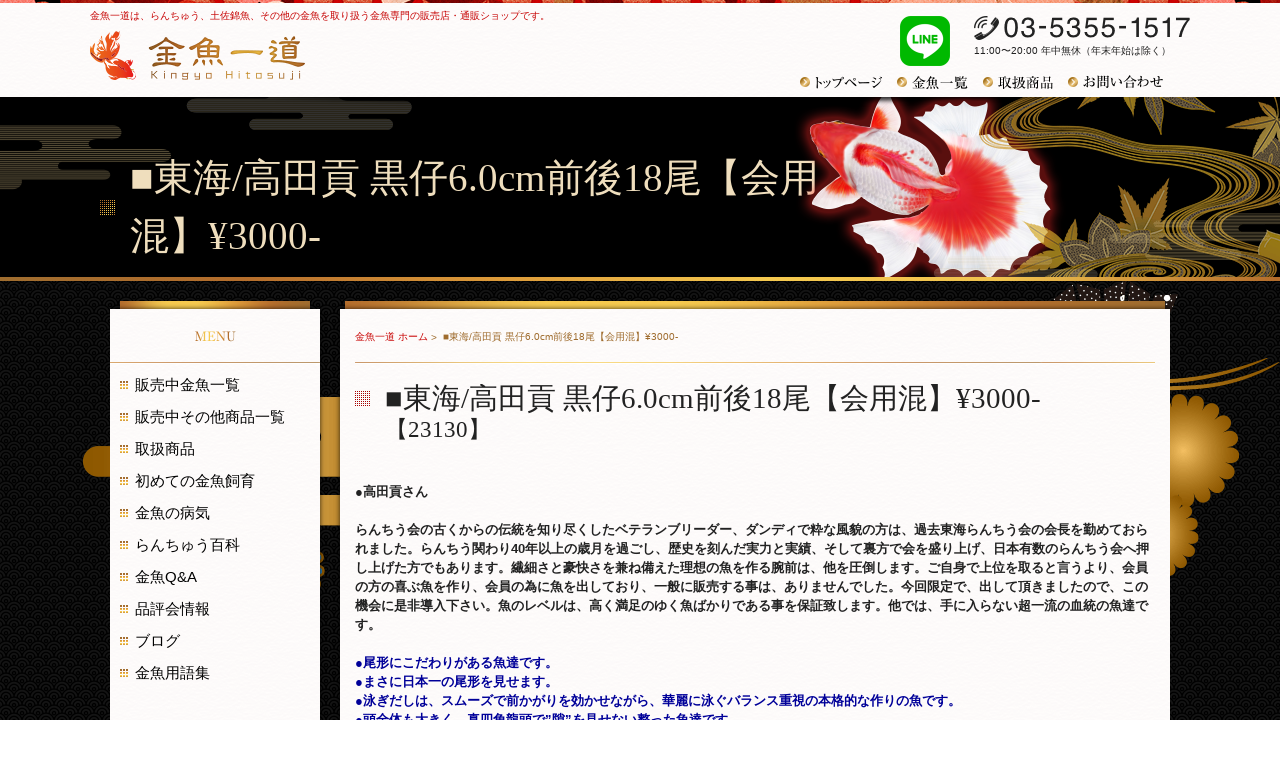

--- FILE ---
content_type: text/html
request_url: http://www.kinhito.net/new/detail.html?id=7394
body_size: 59106
content:
<!DOCTYPE HTML>
<!--[if IE 6]><html class="no-js lt-ie9 lt-ie8 lt-ie7 eq-ie6" lang="ja"> <![endif]-->
<!--[if IE 7]><html class="no-js lt-ie9 lt-ie8 eq-ie7" lang="ja"> <![endif]-->
<!--[if IE 8]><html class="no-js lt-ie9 eq-ie8" lang="ja"> <![endif]-->
<!--[if gt IE 8]><!-->

<html class="no-js" lang="ja">
<!--<![endif]--><head>
    <meta charset="UTF-8">
    <meta name="viewport" content="width=device-width,user-scalable=no,maximum-scale=1">
    <meta name="format-detection" content="telephone=no">
    <meta name="keywords" content="金魚,きんぎょ,らんちゅう,らんちう,土佐錦,販売,通販,飼育,金魚一筋,金魚一道">
    

<meta name="description" content="■東海らんちゅう高田貢 青仔4.0cm前後池全部【会用混】">

    <title>■東海らんちゅう高田貢 青仔4.0cm前後池全部【会用混】</title>
    <link rel="stylesheet" href="../common/css/reset.css" type="text/css">
    <link rel="stylesheet" media="screen and (min-width: 641px)" href="../common/css/pc.css?20150311" type="text/css"><!-- <link rel="stylesheet" media="screen and (max-width: 768px) and (min-width: 641px)" href="../common/css/tablet.css"> -->
    <link rel="stylesheet" media="screen and (max-width: 640px) and (min-width: 0px)" href="../common/css/phone.css?20150311" type="text/css"><!--[if lt IE 9]><link rel="stylesheet" href="../common/css/pc.css" type="text/css"><![endif]-->
    <link rel="stylesheet" href="../common/css/jquery.bxslider.css" type="text/css">
    <link rel="stylesheet" href="../common/css/font-awesome.min.css" type="text/css">
		<!-- Google Tag Manager -->
<script>(function(w,d,s,l,i){w[l]=w[l]||[];w[l].push({'gtm.start':
new Date().getTime(),event:'gtm.js'});var f=d.getElementsByTagName(s)[0],
j=d.createElement(s),dl=l!='dataLayer'?'&l='+l:'';j.async=true;j.src=
'https://www.googletagmanager.com/gtm.js?id='+i+dl;f.parentNode.insertBefore(j,f);
})(window,document,'script','dataLayer','GTM-K77HL7H');</script>
<!-- End Google Tag Manager -->

<!-- Google tag (gtag.js) -->
<script async src="https://www.googletagmanager.com/gtag/js?id=UA-194234560-1"></script>
<script>
  window.dataLayer = window.dataLayer || [];
  function gtag(){dataLayer.push(arguments);}
  gtag('js', new Date());

 

  gtag('config', 'UA-194234560-1');
</script>
</head>

<body>

<!-- Google Tag Manager (noscript) -->
<noscript><iframe src="https://www.googletagmanager.com/ns.html?id=GTM-K77HL7H"
height="0" width="0" style="display:none;visibility:hidden"></iframe></noscript>
<!-- End Google Tag Manager (noscript) -->
    <!-- .wrap -->

    <div class="wrap subpage" id="list">
        <header id="top">
            <!-- .inner -->

            <div class="inner">
                <p id="logotext" class="pc">金魚一道は、らんちゅう、土佐錦魚、その他の金魚を取り扱う金魚専門の販売店・通販ショップです。</p>

                <div id="logo"><a href="../"><img src="../common/img/common/logo_sp.png" alt="金魚一道～きんぎょひとすじ～" class="switch"></a></div>
				<div class="line_icon">
				<a href="https://line.me/ti/p/9WRow9r7vZ"><img src="/common/img/common/line.png" alt="LINE"></a>
                </div>
                <address>
                    <a href="tel:0353551517">03-5355-1517</a> <small class="pc">11:00〜20:00 年中無休（年末年始は除く）</small>
                </address>

                <div class="sp" id="spmenu"><a href="#" class="on">&nbsp;</a>
                </div>
            </div><!-- /.inner -->


                <nav id="spnav">
                    <ul>
                        <li><a href="../">トップページ</a></li>

                        <li><a href="../list/">金魚一覧</a></li>

                        <li><a href="../lineup/">おすすめ商品</a></li>

                        <li><a href="../mailform/">お問い合わせ</a></li>
                    </ul><a href="#" id="close" class="sp">×<span>CLOSE</span></a>
                </nav><!-- spnav -->


        </header>

        <section id="pageTitle">
            <div class="inner">
                <h1><span>■東海/高田貢 黒仔6.0cm前後18尾【会用混】¥3000-</span></h1>
                <div class="mainImg"><img src="../common/img/list/title.png" alt="土佐錦魚イメージ" style="top: -70px;"></div>
                <ul>
                	<li><img src="../common/img/subpages/title_bg01.png" alt=""></li>
                	<li><img src="../common/img/subpages/title_bg02.png" alt=""></li>
                	</ul>


            </div>
        </section><!-- pageTitle -->

        <article>
            <div id="articleInner" class="clearfix">

            <div id="mainContentsWrap">

            <section id="mainContents">

                <div class="Breadcrumb animation_left" id="breadcrumb" itemscope
                            itemtype="http://schema.org/BreadcrumbList">
                            <span itemprop="itemListElement" itemscope itemtype="http://schema.org/ListItem">
                                <a itemprop="item" href="/">
                                    <span itemprop="name">金魚一道 ホーム</span>
                                </a>
                                <meta itemprop="position" content="1" />
                            </span>
                    	
						<span itemprop="itemListElement" itemscope itemtype="http://schema.org/ListItem">
		<span itemprop="name">
						■東海/高田貢 黒仔6.0cm前後18尾【会用混】¥3000-

</span>
        <meta itemprop="position" content="2" />
 	</span>
                    
                </div><!-- breadcrumb -->


                <!-- .content -->
                <div class="content" id="cont01">

      
<h2><span>■東海/高田貢 黒仔6.0cm前後18尾【会用混】¥3000-</span><span class="number">【23130】</span></h2>

<div class="inner">

              <!-- テキストのみ -->
        <div class="sec_text01">
          <p><div><strong>●高田貢さん<br /></strong></div><div><br /></div><strong>らんちう会の古くからの伝統を知り尽くしたベテランブリーダー、ダンディで粋な風貌の方は、過去東海らんちう会の会長を勤めておられました。らんちう関わり40年以上の歳月を過ごし、歴史を刻んだ実力と実績、そして裏方で会を盛り上げ、日本有数のらんちう会へ押し上げた方でもあります。繊細さと豪快さを兼ね備えた理想の魚を作る腕前は、他を圧倒します。ご自身で上位を取ると言うより、会員の方の喜ぶ魚を作り、会員の為に魚を出しており、一般に販売する事は、ありませんでした。今回限定で、出して頂きましたので、この機会に是非導入下さい。</strong><strong>魚のレベルは、高く満足のゆく魚ばかりである事を保証致します。他では、手に入らない超一流の血統の魚達です。</strong><div><strong><br /><span style="color:#000099;">●尾形にこだわりがある魚達です。</span><br /><span style="color:#000099;">●まさに日本一の尾形を見せます。</span><br /><span style="color:#000099;">●泳ぎだしは、スムーズで前かがりを効かせながら、華麗に泳ぐバランス重視の本格的な作りの魚です。</span><br /><span style="color:#000099;">●頭全体も大きく、真四角龍頭で”隙”を見せない整った魚達です。</span><br /><span style="color:#000099;">●"キリッ"とした体型をもちウロコ並び良く理想的な「前かがり」のきいた尾型で振込みの良い泳ぎを魅せます。</span><br /><span style="color:#000099;">この魚達は、他では手に入れられない魚です。</span><br /><span style="color:#000099;">是非この機会にどうぞ！</span></strong><strong><br /></strong><strong><br /></strong><strong><span style="font-family:'ヒラギノ角ゴ pro w6','hiragino kaku gothic pro',meiryo,'ms pgothic',sans-serif;color:rgb(34,34,34);font-size:13px;font-variant-ligatures:normal;font-variant-east-asian:normal;font-variant-position:normal;line-height:19.5px;widows:1;float:none;display:inline !important;">金魚一道だから購入できる貴重な魚達です。</span></strong><strong><br /></strong><br />★多少のサイズ誤差ご了承下さい。また雌雄は確定ではございません。<br />数は多少前後する場合がございますので、その点はご了承下さいませ。<br />当店独自のトリートメントにより、魚の状態は、ベストでお客様へお届けします。ご安心下さい。<br />■金魚一道は、写真と動画の両方で魚を確認出来きるので、安心です。<br /></div></p>
        </div>
        <!-- テキストのみここまで -->
      
            <!-- 画像3テキスト1縦 -->
      <div class="sec_image03_text01_list">

                <p class="cmsImg01"><img src="../cms/common/images/hidden_image1b7b49c8dbeIMG_6762.jpeg" alt="" width="800px"></p>
        
        
        
                <p class="cmsCap01"><strong>■23130　東海らんちゅう高田貢 黒仔6.0cm前後18尾</strong><strong><span style="color:#ff0000;">【会用混】</span></strong><div><div>フンタン魚で体躯で尾型ガッチリ、迫力が違います。バランスも体型も整っている魚です。二歳会用もちろん種でも大活躍出来る魚です。</div><div><strong>￥3000-</strong></div><br /></div></p>
        
      </div>
      <!-- 画像3テキスト1縦ここまで -->
      
            <!-- Youtube -->
      <div class="video-container">
        <iframe width="420" height="315" src="https://www.youtube.com/embed/HFOLavakh9E" frameborder="0" allowfullscreen></iframe>
      </div>
      <!-- Youtubeここまで -->
     
              <!-- テキストのみ -->
        <div class="sec_text01">
          <p><div style="border:0px;font-size:13px;vertical-align:baseline;color:rgb(34,34,34);font-family:'ヒラギノ角ゴ Pro W6','Hiragino Kaku Gothic Pro',Meiryo,'MS PGothic',sans-serif;line-height:19.5px;"><div style="border:0px;vertical-align:baseline;line-height:19.5px;"><p class="p1" style="font-family:メイリオ,Meiryo,verdana,"ヒラギノ角ゴ Pro W3","Hiragino Kaku Gothic Pro",Osaka,"ＭＳ Ｐゴシック","MS PGothic",sans-serif;color:rgb(0,0,0);font-stretch:normal;font-size:19px;line-height:normal;caret-color:rgb(0,0,0);-webkit-text-size-adjust:auto;"><strong><span class="s1">【別途料金】</span></strong><span class="s2" style="font-family:uictfonttextstylebody;">★</span><strong><span class="s1">全て安心安全のヤマト運輸利用で発送致します。</span></strong></p><p class="p1" style="font-family:メイリオ,Meiryo,verdana,"ヒラギノ角ゴ Pro W3","Hiragino Kaku Gothic Pro",Osaka,"ＭＳ Ｐゴシック","MS PGothic",sans-serif;color:rgb(0,0,0);font-stretch:normal;font-size:19px;line-height:normal;caret-color:rgb(0,0,0);-webkit-text-size-adjust:auto;"><strong><span class="s1">ヤマト運輸使用</span></strong></p><p class="p2" style="font-family:メイリオ,Meiryo,verdana,"ヒラギノ角ゴ Pro W3","Hiragino Kaku Gothic Pro",Osaka,"ＭＳ Ｐゴシック","MS PGothic",sans-serif;color:rgb(0,0,0);font-stretch:normal;font-size:19px;line-height:normal;"><span class="s2" style="font-family:uictfonttextstylebody;">■</span><strong>送料</strong><span class="s2" style="font-family:uictfonttextstylebody;">;</span><strong>元払い　重さの関係で全て</strong><span class="s2" style="font-family:uictfonttextstylebody;">120</span><strong>サイズになります。</strong></p><p class="p2" style="font-family:メイリオ,Meiryo,verdana,"ヒラギノ角ゴ Pro W3","Hiragino Kaku Gothic Pro",Osaka,"ＭＳ Ｐゴシック","MS PGothic",sans-serif;color:rgb(0,0,0);font-stretch:normal;font-size:19px;line-height:normal;"><strong>【北海道】</strong><span class="s2" style="font-family:uictfonttextstylebody;">&nbsp;2370</span><strong>円</strong><span class="s2" style="font-family:uictfonttextstylebody;">&nbsp;</span><strong>北海道</strong></p><p class="p2" style="font-family:メイリオ,Meiryo,verdana,"ヒラギノ角ゴ Pro W3","Hiragino Kaku Gothic Pro",Osaka,"ＭＳ Ｐゴシック","MS PGothic",sans-serif;color:rgb(0,0,0);font-stretch:normal;font-size:19px;line-height:normal;"><strong>【北東北】</strong><span class="s2" style="font-family:uictfonttextstylebody;">&nbsp;1970</span><strong>円</strong><span class="s2" style="font-family:uictfonttextstylebody;">&nbsp;</span><strong>青森、岩手、秋田</strong></p><p class="p2" style="font-family:メイリオ,Meiryo,verdana,"ヒラギノ角ゴ Pro W3","Hiragino Kaku Gothic Pro",Osaka,"ＭＳ Ｐゴシック","MS PGothic",sans-serif;color:rgb(0,0,0);font-stretch:normal;font-size:19px;line-height:normal;"><strong>【南東北】</strong><span class="s2" style="font-family:uictfonttextstylebody;">&nbsp;1850</span><strong>円</strong><span class="s2" style="font-family:uictfonttextstylebody;">&nbsp;</span><strong>山形、宮城、福島</strong></p><p class="p1" style="font-family:メイリオ,Meiryo,verdana,"ヒラギノ角ゴ Pro W3","Hiragino Kaku Gothic Pro",Osaka,"ＭＳ Ｐゴシック","MS PGothic",sans-serif;color:rgb(0,0,0);font-stretch:normal;font-size:19px;line-height:normal;caret-color:rgb(0,0,0);-webkit-text-size-adjust:auto;"><strong><span class="s1">【関東】</span></strong><span class="s2" style="font-family:uictfonttextstylebody;">1850</span><strong><span class="s1">円</span></strong><span class="s2" style="font-family:uictfonttextstylebody;">&nbsp;</span><strong><span class="s1">茨城、栃木、群馬、埼玉、千葉、東京、神奈川、山梨</span></strong></p><p class="p2" style="font-family:メイリオ,Meiryo,verdana,"ヒラギノ角ゴ Pro W3","Hiragino Kaku Gothic Pro",Osaka,"ＭＳ Ｐゴシック","MS PGothic",sans-serif;color:rgb(0,0,0);font-stretch:normal;font-size:19px;line-height:normal;"><strong>【信越】</strong><span class="s2" style="font-family:uictfonttextstylebody;">1850</span><strong>円</strong><span class="s2" style="font-family:uictfonttextstylebody;">&nbsp;</span><strong>新潟、長野</strong></p><p class="p2" style="font-family:メイリオ,Meiryo,verdana,"ヒラギノ角ゴ Pro W3","Hiragino Kaku Gothic Pro",Osaka,"ＭＳ Ｐゴシック","MS PGothic",sans-serif;color:rgb(0,0,0);font-stretch:normal;font-size:19px;line-height:normal;"><strong>【北陸】</strong><span class="s2" style="font-family:uictfonttextstylebody;">1850</span><strong>円</strong><span class="s2" style="font-family:uictfonttextstylebody;">&nbsp;</span><strong>富山、石川、福井</strong></p><p class="p1" style="font-family:メイリオ,Meiryo,verdana,"ヒラギノ角ゴ Pro W3","Hiragino Kaku Gothic Pro",Osaka,"ＭＳ Ｐゴシック","MS PGothic",sans-serif;color:rgb(0,0,0);font-stretch:normal;font-size:19px;line-height:normal;caret-color:rgb(0,0,0);-webkit-text-size-adjust:auto;"><strong><span class="s1">【中部】</span></strong><span class="s2" style="font-family:uictfonttextstylebody;">1850</span><strong><span class="s1">円</span></strong><span class="s2" style="font-family:uictfonttextstylebody;">&nbsp;</span><strong><span class="s1">静岡、愛知、岐阜、三重</span></strong></p><p class="p1" style="font-family:メイリオ,Meiryo,verdana,"ヒラギノ角ゴ Pro W3","Hiragino Kaku Gothic Pro",Osaka,"ＭＳ Ｐゴシック","MS PGothic",sans-serif;color:rgb(0,0,0);font-stretch:normal;font-size:19px;line-height:normal;caret-color:rgb(0,0,0);-webkit-text-size-adjust:auto;"><strong><span class="s1">【関西】</span></strong><span class="s2" style="font-family:uictfonttextstylebody;">1970</span><strong><span class="s1">円</span></strong><span class="s2" style="font-family:uictfonttextstylebody;">&nbsp;</span><strong><span class="s1">滋賀、京都、大阪、兵庫、奈良、和歌山</span></strong></p><p class="p1" style="font-family:メイリオ,Meiryo,verdana,"ヒラギノ角ゴ Pro W3","Hiragino Kaku Gothic Pro",Osaka,"ＭＳ Ｐゴシック","MS PGothic",sans-serif;color:rgb(0,0,0);font-stretch:normal;font-size:19px;line-height:normal;caret-color:rgb(0,0,0);-webkit-text-size-adjust:auto;"><strong><span class="s1">【中国】</span></strong><span class="s2" style="font-family:uictfonttextstylebody;">2110</span><strong><span class="s1">円</span></strong><span class="s2" style="font-family:uictfonttextstylebody;">&nbsp;</span><strong><span class="s1">鳥取、岡山、島根、広島、山口</span></strong></p><p class="p1" style="font-family:メイリオ,Meiryo,verdana,"ヒラギノ角ゴ Pro W3","Hiragino Kaku Gothic Pro",Osaka,"ＭＳ Ｐゴシック","MS PGothic",sans-serif;color:rgb(0,0,0);font-stretch:normal;font-size:19px;line-height:normal;caret-color:rgb(0,0,0);-webkit-text-size-adjust:auto;"><strong><span class="s1">【四国】</span></strong><span class="s2" style="font-family:uictfonttextstylebody;">2110</span><strong><span class="s1">円</span></strong><span class="s2" style="font-family:uictfonttextstylebody;">&nbsp;</span><strong><span class="s1">香川、徳島、愛媛、高知</span></strong></p><p class="p1" style="font-family:メイリオ,Meiryo,verdana,"ヒラギノ角ゴ Pro W3","Hiragino Kaku Gothic Pro",Osaka,"ＭＳ Ｐゴシック","MS PGothic",sans-serif;color:rgb(0,0,0);font-stretch:normal;font-size:19px;line-height:normal;caret-color:rgb(0,0,0);-webkit-text-size-adjust:auto;"><strong><span class="s1">【九州】</span></strong><span class="s2" style="font-family:uictfonttextstylebody;">2370</span><strong><span class="s1">円</span></strong><span class="s2" style="font-family:uictfonttextstylebody;">&nbsp;</span><strong><span class="s1">福岡、佐賀、長崎、熊本、大分、宮崎、鹿児島</span></strong></p><p class="p2" style="font-family:メイリオ,Meiryo,verdana,"ヒラギノ角ゴ Pro W3","Hiragino Kaku Gothic Pro",Osaka,"ＭＳ Ｐゴシック","MS PGothic",sans-serif;color:rgb(0,0,0);font-stretch:normal;font-size:19px;line-height:normal;"><strong>【沖縄】</strong><span class="s2" style="font-family:uictfonttextstylebody;">3360</span><strong>円</strong><span class="s2" style="font-family:uictfonttextstylebody;">&nbsp;</span><strong>沖縄</strong></p><p class="p3" style="font-family:メイリオ,Meiryo,verdana,"ヒラギノ角ゴ Pro W3","Hiragino Kaku Gothic Pro",Osaka,"ＭＳ Ｐゴシック","MS PGothic",sans-serif;color:rgb(0,0,0);font-stretch:normal;font-size:19px;line-height:normal;min-height:24px;caret-color:rgb(0,0,0);-webkit-text-size-adjust:auto;"><br /></p><p class="p2" style="font-family:メイリオ,Meiryo,verdana,"ヒラギノ角ゴ Pro W3","Hiragino Kaku Gothic Pro",Osaka,"ＭＳ Ｐゴシック","MS PGothic",sans-serif;color:rgb(0,0,0);font-stretch:normal;font-size:19px;line-height:normal;"><strong>梱包料￥</strong><span class="s2" style="font-family:uictfonttextstylebody;">1,500</span><strong>（税込）</strong></p><p class="p3" style="font-family:メイリオ,Meiryo,verdana,"ヒラギノ角ゴ Pro W3","Hiragino Kaku Gothic Pro",Osaka,"ＭＳ Ｐゴシック","MS PGothic",sans-serif;color:rgb(0,0,0);font-stretch:normal;font-size:19px;line-height:normal;min-height:24px;caret-color:rgb(0,0,0);-webkit-text-size-adjust:auto;"><br /></p><p class="p1" style="font-family:メイリオ,Meiryo,verdana,"ヒラギノ角ゴ Pro W3","Hiragino Kaku Gothic Pro",Osaka,"ＭＳ Ｐゴシック","MS PGothic",sans-serif;color:rgb(0,0,0);font-stretch:normal;font-size:19px;line-height:normal;caret-color:rgb(0,0,0);-webkit-text-size-adjust:auto;"><span class="s2" style="font-family:uictfonttextstylebody;">■</span><strong><span class="s1">代引手数料【ヤマト運輸】</span></strong></p><p class="p4" style="font-family:メイリオ,Meiryo,verdana,"ヒラギノ角ゴ Pro W3","Hiragino Kaku Gothic Pro",Osaka,"ＭＳ Ｐゴシック","MS PGothic",sans-serif;color:rgb(0,0,0);font-stretch:normal;font-size:19px;line-height:normal;caret-color:rgb(0,0,0);-webkit-text-size-adjust:auto;"><span class="s2" style="font-family:uictfonttextstylebody;">1</span><strong><span class="s1">万円未満</span></strong><span class="s2" style="font-family:uictfonttextstylebody;">330</span><strong><span class="s1">円</span></strong><span class="s2" style="font-family:uictfonttextstylebody;">;3</span><strong><span class="s1">万円未満</span></strong><span class="s2" style="font-family:uictfonttextstylebody;">440</span><strong><span class="s1">円</span></strong><span class="s2" style="font-family:uictfonttextstylebody;">;10</span><strong><span class="s1">万円未満</span></strong><span class="s2" style="font-family:uictfonttextstylebody;">660</span><strong><span class="s1">円</span></strong><span class="s2" style="font-family:uictfonttextstylebody;">;30</span><strong><span class="s1">万円未満</span></strong><span class="s2" style="font-family:uictfonttextstylebody;">1100</span><strong><span class="s1">円</span></strong></p><p class="p3" style="font-family:メイリオ,Meiryo,verdana,"ヒラギノ角ゴ Pro W3","Hiragino Kaku Gothic Pro",Osaka,"ＭＳ Ｐゴシック","MS PGothic",sans-serif;color:rgb(0,0,0);font-stretch:normal;font-size:19px;line-height:normal;min-height:24px;caret-color:rgb(0,0,0);-webkit-text-size-adjust:auto;"><br /></p><p class="p1" style="font-family:メイリオ,Meiryo,verdana,"ヒラギノ角ゴ Pro W3","Hiragino Kaku Gothic Pro",Osaka,"ＭＳ Ｐゴシック","MS PGothic",sans-serif;color:rgb(0,0,0);font-stretch:normal;font-size:19px;line-height:normal;caret-color:rgb(0,0,0);-webkit-text-size-adjust:auto;"><span class="s2" style="font-family:uictfonttextstylebody;">■</span><strong><span class="s1">九州、北海道地区も普通便にて発送になります。翌々日午前着です。</span></strong></p><p class="p1" style="font-family:メイリオ,Meiryo,verdana,"ヒラギノ角ゴ Pro W3","Hiragino Kaku Gothic Pro",Osaka,"ＭＳ Ｐゴシック","MS PGothic",sans-serif;color:rgb(0,0,0);font-stretch:normal;font-size:19px;line-height:normal;caret-color:rgb(0,0,0);-webkit-text-size-adjust:auto;"><strong><span class="s1">早めの受け取りでお願いします。</span></strong></p><p class="p3" style="font-family:メイリオ,Meiryo,verdana,"ヒラギノ角ゴ Pro W3","Hiragino Kaku Gothic Pro",Osaka,"ＭＳ Ｐゴシック","MS PGothic",sans-serif;color:rgb(0,0,0);font-stretch:normal;font-size:19px;line-height:normal;min-height:24px;caret-color:rgb(0,0,0);-webkit-text-size-adjust:auto;"><br /></p><p class="p2" style="font-family:メイリオ,Meiryo,verdana,"ヒラギノ角ゴ Pro W3","Hiragino Kaku Gothic Pro",Osaka,"ＭＳ Ｐゴシック","MS PGothic",sans-serif;color:rgb(0,0,0);font-stretch:normal;font-size:19px;line-height:normal;"><strong><span class="s3" style="font-family:uictfonttextstyleemphasizedbody;">■</span></strong><strong>死着保険</strong><strong><span class="s3" style="font-family:uictfonttextstyleemphasizedbody;">(</span></strong><strong>任意</strong><strong><span class="s3" style="font-family:uictfonttextstyleemphasizedbody;">)</span></strong></p><p class="p1" style="font-family:メイリオ,Meiryo,verdana,"ヒラギノ角ゴ Pro W3","Hiragino Kaku Gothic Pro",Osaka,"ＭＳ Ｐゴシック","MS PGothic",sans-serif;color:rgb(0,0,0);font-stretch:normal;font-size:19px;line-height:normal;caret-color:rgb(0,0,0);-webkit-text-size-adjust:auto;"><strong><span class="s1">金魚一道　独自の保険です。任意保険ですので、お客様の選択の自由があります。</span></strong></p><p class="p1" style="font-family:メイリオ,Meiryo,verdana,"ヒラギノ角ゴ Pro W3","Hiragino Kaku Gothic Pro",Osaka,"ＭＳ Ｐゴシック","MS PGothic",sans-serif;color:rgb(0,0,0);font-stretch:normal;font-size:19px;line-height:normal;caret-color:rgb(0,0,0);-webkit-text-size-adjust:auto;"><strong><span class="s1">保険加入で、お客様の心配はかなり軽減しますし、運送時の死亡のリスクがゼロになります。</span></strong></p><p class="p1" style="font-family:メイリオ,Meiryo,verdana,"ヒラギノ角ゴ Pro W3","Hiragino Kaku Gothic Pro",Osaka,"ＭＳ Ｐゴシック","MS PGothic",sans-serif;color:rgb(0,0,0);font-stretch:normal;font-size:19px;line-height:normal;caret-color:rgb(0,0,0);-webkit-text-size-adjust:auto;"><strong><span class="s1">お客様の心配が減りました。保険加入の方へ　発砲箱にて厳重に発送、発送時動画で　発送の模様をお知らせします。</span></strong></p><p class="p3" style="font-family:メイリオ,Meiryo,verdana,"ヒラギノ角ゴ Pro W3","Hiragino Kaku Gothic Pro",Osaka,"ＭＳ Ｐゴシック","MS PGothic",sans-serif;color:rgb(0,0,0);font-stretch:normal;font-size:19px;line-height:normal;min-height:24px;caret-color:rgb(0,0,0);-webkit-text-size-adjust:auto;"><br /></p><p class="p1" style="font-family:メイリオ,Meiryo,verdana,"ヒラギノ角ゴ Pro W3","Hiragino Kaku Gothic Pro",Osaka,"ＭＳ Ｐゴシック","MS PGothic",sans-serif;color:rgb(0,0,0);font-stretch:normal;font-size:19px;line-height:normal;caret-color:rgb(0,0,0);-webkit-text-size-adjust:auto;"><strong><span class="s1">運送中のトラブル、衝撃や温度上昇などで金魚が死亡した場合に到着時保障します。</span></strong></p><p class="p3" style="font-family:メイリオ,Meiryo,verdana,"ヒラギノ角ゴ Pro W3","Hiragino Kaku Gothic Pro",Osaka,"ＭＳ Ｐゴシック","MS PGothic",sans-serif;color:rgb(0,0,0);font-stretch:normal;font-size:19px;line-height:normal;min-height:24px;caret-color:rgb(0,0,0);-webkit-text-size-adjust:auto;"><br /></p><p class="p1" style="font-family:メイリオ,Meiryo,verdana,"ヒラギノ角ゴ Pro W3","Hiragino Kaku Gothic Pro",Osaka,"ＭＳ Ｐゴシック","MS PGothic",sans-serif;color:rgb(0,0,0);font-stretch:normal;font-size:19px;line-height:normal;caret-color:rgb(0,0,0);-webkit-text-size-adjust:auto;"><strong><span class="s1">死着の場合に、全て保障、送料を含めた全ての代金を保障します。</span></strong></p><p class="p1" style="font-family:メイリオ,Meiryo,verdana,"ヒラギノ角ゴ Pro W3","Hiragino Kaku Gothic Pro",Osaka,"ＭＳ Ｐゴシック","MS PGothic",sans-serif;color:rgb(0,0,0);font-stretch:normal;font-size:19px;line-height:normal;caret-color:rgb(0,0,0);-webkit-text-size-adjust:auto;"><strong><span class="s1">【購入時、お客様支払われた金額全部】</span></strong></p><p class="p1" style="font-family:メイリオ,Meiryo,verdana,"ヒラギノ角ゴ Pro W3","Hiragino Kaku Gothic Pro",Osaka,"ＭＳ Ｐゴシック","MS PGothic",sans-serif;color:rgb(0,0,0);font-stretch:normal;font-size:19px;line-height:normal;caret-color:rgb(0,0,0);-webkit-text-size-adjust:auto;"><strong><span class="s1">代金返金及び代替の同料金の金魚発送も対応しております。</span></strong></p><p class="p3" style="font-family:メイリオ,Meiryo,verdana,"ヒラギノ角ゴ Pro W3","Hiragino Kaku Gothic Pro",Osaka,"ＭＳ Ｐゴシック","MS PGothic",sans-serif;color:rgb(0,0,0);font-stretch:normal;font-size:19px;line-height:normal;min-height:24px;caret-color:rgb(0,0,0);-webkit-text-size-adjust:auto;"><br /></p><p class="p1" style="font-family:メイリオ,Meiryo,verdana,"ヒラギノ角ゴ Pro W3","Hiragino Kaku Gothic Pro",Osaka,"ＭＳ Ｐゴシック","MS PGothic",sans-serif;color:rgb(0,0,0);font-stretch:normal;font-size:19px;line-height:normal;caret-color:rgb(0,0,0);-webkit-text-size-adjust:auto;"><strong><span class="s1">この保険は　運送中の金魚の死亡に関しての任意の保険です。</span></strong></p><p class="p3" style="font-family:メイリオ,Meiryo,verdana,"ヒラギノ角ゴ Pro W3","Hiragino Kaku Gothic Pro",Osaka,"ＭＳ Ｐゴシック","MS PGothic",sans-serif;color:rgb(0,0,0);font-stretch:normal;font-size:19px;line-height:normal;min-height:24px;caret-color:rgb(0,0,0);-webkit-text-size-adjust:auto;"><br /></p><p class="p1" style="font-family:メイリオ,Meiryo,verdana,"ヒラギノ角ゴ Pro W3","Hiragino Kaku Gothic Pro",Osaka,"ＭＳ Ｐゴシック","MS PGothic",sans-serif;color:rgb(0,0,0);font-stretch:normal;font-size:19px;line-height:normal;caret-color:rgb(0,0,0);-webkit-text-size-adjust:auto;"><strong><span class="s1">保険に加入された場合には、発送時の動画を　ユーチューブに載せて　メールでお知らせします。</span></strong></p><p class="p1" style="font-family:メイリオ,Meiryo,verdana,"ヒラギノ角ゴ Pro W3","Hiragino Kaku Gothic Pro",Osaka,"ＭＳ Ｐゴシック","MS PGothic",sans-serif;color:rgb(0,0,0);font-stretch:normal;font-size:19px;line-height:normal;caret-color:rgb(0,0,0);-webkit-text-size-adjust:auto;"><strong><span class="s1">到着時　魚が死亡した場合には　当日に、電話　メールでお知らせ下さい。</span></strong></p><p class="p1" style="font-family:メイリオ,Meiryo,verdana,"ヒラギノ角ゴ Pro W3","Hiragino Kaku Gothic Pro",Osaka,"ＭＳ Ｐゴシック","MS PGothic",sans-serif;color:rgb(0,0,0);font-stretch:normal;font-size:19px;line-height:normal;caret-color:rgb(0,0,0);-webkit-text-size-adjust:auto;"><strong><span class="s1">対応させていただきますので、ご安心下さい。</span></strong></p><p class="p3" style="font-family:メイリオ,Meiryo,verdana,"ヒラギノ角ゴ Pro W3","Hiragino Kaku Gothic Pro",Osaka,"ＭＳ Ｐゴシック","MS PGothic",sans-serif;color:rgb(0,0,0);font-stretch:normal;font-size:19px;line-height:normal;min-height:24px;caret-color:rgb(0,0,0);-webkit-text-size-adjust:auto;"><br /></p><p class="p1" style="font-family:メイリオ,Meiryo,verdana,"ヒラギノ角ゴ Pro W3","Hiragino Kaku Gothic Pro",Osaka,"ＭＳ Ｐゴシック","MS PGothic",sans-serif;color:rgb(0,0,0);font-stretch:normal;font-size:19px;line-height:normal;caret-color:rgb(0,0,0);-webkit-text-size-adjust:auto;"><strong><span class="s1">保険料は、一口【</span></strong><span class="s2" style="font-family:uictfonttextstylebody;">1</span><strong><span class="s1">ＢＯＸにつき】３５００円です。</span></strong></p><p class="p1" style="font-family:メイリオ,Meiryo,verdana,"ヒラギノ角ゴ Pro W3","Hiragino Kaku Gothic Pro",Osaka,"ＭＳ Ｐゴシック","MS PGothic",sans-serif;color:rgb(0,0,0);font-stretch:normal;font-size:19px;line-height:normal;caret-color:rgb(0,0,0);-webkit-text-size-adjust:auto;"><strong><span class="s1">発送の口数が増える場合には、口数分の保険料が掛かります。</span></strong></p><p class="p3" style="font-family:メイリオ,Meiryo,verdana,"ヒラギノ角ゴ Pro W3","Hiragino Kaku Gothic Pro",Osaka,"ＭＳ Ｐゴシック","MS PGothic",sans-serif;color:rgb(0,0,0);font-stretch:normal;font-size:19px;line-height:normal;min-height:24px;caret-color:rgb(0,0,0);-webkit-text-size-adjust:auto;"><br /></p><p class="p1" style="font-family:メイリオ,Meiryo,verdana,"ヒラギノ角ゴ Pro W3","Hiragino Kaku Gothic Pro",Osaka,"ＭＳ Ｐゴシック","MS PGothic",sans-serif;color:rgb(0,0,0);font-stretch:normal;font-size:19px;line-height:normal;caret-color:rgb(0,0,0);-webkit-text-size-adjust:auto;"><span class="s2" style="font-family:uictfonttextstylebody;">★</span><strong><span class="s1">金魚は生き物なので、運送時のトラブルで死んでしまっても一切の保障がありませんでした。</span></strong></p><p class="p1" style="font-family:メイリオ,Meiryo,verdana,"ヒラギノ角ゴ Pro W3","Hiragino Kaku Gothic Pro",Osaka,"ＭＳ Ｐゴシック","MS PGothic",sans-serif;color:rgb(0,0,0);font-stretch:normal;font-size:19px;line-height:normal;caret-color:rgb(0,0,0);-webkit-text-size-adjust:auto;"><strong><span class="s1">しかし、お客様が安心してご注文頂くためには、保障が必要と感じ独自に作りました。</span></strong></p><p class="p3" style="font-family:メイリオ,Meiryo,verdana,"ヒラギノ角ゴ Pro W3","Hiragino Kaku Gothic Pro",Osaka,"ＭＳ Ｐゴシック","MS PGothic",sans-serif;color:rgb(0,0,0);font-stretch:normal;font-size:19px;line-height:normal;min-height:24px;caret-color:rgb(0,0,0);-webkit-text-size-adjust:auto;"><br /></p><p class="p1" style="font-family:メイリオ,Meiryo,verdana,"ヒラギノ角ゴ Pro W3","Hiragino Kaku Gothic Pro",Osaka,"ＭＳ Ｐゴシック","MS PGothic",sans-serif;color:rgb(0,0,0);font-stretch:normal;font-size:19px;line-height:normal;caret-color:rgb(0,0,0);-webkit-text-size-adjust:auto;"><strong><span class="s3" style="font-family:uictfonttextstyleemphasizedbody;">■</span></strong><strong><span class="s1">銀行振込希望の方</span></strong></p><p class="p4" style="font-family:メイリオ,Meiryo,verdana,"ヒラギノ角ゴ Pro W3","Hiragino Kaku Gothic Pro",Osaka,"ＭＳ Ｐゴシック","MS PGothic",sans-serif;color:rgb(0,0,0);font-stretch:normal;font-size:19px;line-height:normal;caret-color:rgb(0,0,0);-webkit-text-size-adjust:auto;"><span class="s2" style="font-family:uictfonttextstylebody;">-----------------------------------------------</span></p><p class="p1" style="font-family:メイリオ,Meiryo,verdana,"ヒラギノ角ゴ Pro W3","Hiragino Kaku Gothic Pro",Osaka,"ＭＳ Ｐゴシック","MS PGothic",sans-serif;color:rgb(0,0,0);font-stretch:normal;font-size:19px;line-height:normal;caret-color:rgb(0,0,0);-webkit-text-size-adjust:auto;"><strong><span class="s1">【楽天銀行】</span></strong></p><p class="p4" style="font-family:メイリオ,Meiryo,verdana,"ヒラギノ角ゴ Pro W3","Hiragino Kaku Gothic Pro",Osaka,"ＭＳ Ｐゴシック","MS PGothic",sans-serif;color:rgb(0,0,0);font-stretch:normal;font-size:19px;line-height:normal;caret-color:rgb(0,0,0);-webkit-text-size-adjust:auto;"><strong><span class="s1">マーチ支店</span></strong><span class="s2" style="font-family:uictfonttextstylebody;">&nbsp; &nbsp;&nbsp;</span><strong><span class="s1">支店番号</span></strong><span class="s2" style="font-family:uictfonttextstylebody;">&nbsp;211&nbsp; &nbsp;&nbsp;</span><strong><span class="s1">口座番号</span></strong><span class="s2" style="font-family:uictfonttextstylebody;">&nbsp;7021125&nbsp;</span></p><p class="p1" style="font-family:メイリオ,Meiryo,verdana,"ヒラギノ角ゴ Pro W3","Hiragino Kaku Gothic Pro",Osaka,"ＭＳ Ｐゴシック","MS PGothic",sans-serif;color:rgb(0,0,0);font-stretch:normal;font-size:19px;line-height:normal;caret-color:rgb(0,0,0);-webkit-text-size-adjust:auto;"><strong><span class="s1">株式会社　ゴールド・ドリームロード</span></strong><span class="s2" style="font-family:uictfonttextstylebody;">&nbsp;&nbsp; &nbsp;</span></p><p class="p1" style="font-family:メイリオ,Meiryo,verdana,"ヒラギノ角ゴ Pro W3","Hiragino Kaku Gothic Pro",Osaka,"ＭＳ Ｐゴシック","MS PGothic",sans-serif;color:rgb(0,0,0);font-stretch:normal;font-size:19px;line-height:normal;caret-color:rgb(0,0,0);-webkit-text-size-adjust:auto;"><span class="s2" style="font-family:uictfonttextstylebody;">★</span><strong><span class="s1">振込み料金はお客様負担です。</span></strong></p><p class="p4" style="font-family:メイリオ,Meiryo,verdana,"ヒラギノ角ゴ Pro W3","Hiragino Kaku Gothic Pro",Osaka,"ＭＳ Ｐゴシック","MS PGothic",sans-serif;color:rgb(0,0,0);font-stretch:normal;font-size:19px;line-height:normal;caret-color:rgb(0,0,0);-webkit-text-size-adjust:auto;"><span class="s2" style="font-family:uictfonttextstylebody;">-----------------------------------------------</span></p><p class="p4" style="font-family:メイリオ,Meiryo,verdana,"ヒラギノ角ゴ Pro W3","Hiragino Kaku Gothic Pro",Osaka,"ＭＳ Ｐゴシック","MS PGothic",sans-serif;color:rgb(0,0,0);font-stretch:normal;font-size:19px;line-height:normal;caret-color:rgb(0,0,0);-webkit-text-size-adjust:auto;"><strong><span class="s1">【</span></strong><span class="s2" style="font-family:uictfonttextstylebody;">PayPay</span><strong><span class="s1">銀行】</span></strong></p><p class="p1" style="font-family:メイリオ,Meiryo,verdana,"ヒラギノ角ゴ Pro W3","Hiragino Kaku Gothic Pro",Osaka,"ＭＳ Ｐゴシック","MS PGothic",sans-serif;color:rgb(0,0,0);font-stretch:normal;font-size:19px;line-height:normal;caret-color:rgb(0,0,0);-webkit-text-size-adjust:auto;"><strong><span class="s1">支店名本店営業部（ホンテン）</span></strong></p><p class="p4" style="font-family:メイリオ,Meiryo,verdana,"ヒラギノ角ゴ Pro W3","Hiragino Kaku Gothic Pro",Osaka,"ＭＳ Ｐゴシック","MS PGothic",sans-serif;color:rgb(0,0,0);font-stretch:normal;font-size:19px;line-height:normal;caret-color:rgb(0,0,0);-webkit-text-size-adjust:auto;"><strong><span class="s1">店番号</span></strong><span class="s2" style="font-family:uictfonttextstylebody;">-</span><strong><span class="s1">口座番号</span></strong><span class="s2" style="font-family:uictfonttextstylebody;">&nbsp;001-7755436</span></p><p class="p1" style="font-family:メイリオ,Meiryo,verdana,"ヒラギノ角ゴ Pro W3","Hiragino Kaku Gothic Pro",Osaka,"ＭＳ Ｐゴシック","MS PGothic",sans-serif;color:rgb(0,0,0);font-stretch:normal;font-size:19px;line-height:normal;caret-color:rgb(0,0,0);-webkit-text-size-adjust:auto;"><strong><span class="s1">株式会社ゴールド・ドリームロード</span></strong><span class="s2" style="font-family:uictfonttextstylebody;">&nbsp;</span></p><p class="p1" style="font-family:メイリオ,Meiryo,verdana,"ヒラギノ角ゴ Pro W3","Hiragino Kaku Gothic Pro",Osaka,"ＭＳ Ｐゴシック","MS PGothic",sans-serif;color:rgb(0,0,0);font-stretch:normal;font-size:19px;line-height:normal;caret-color:rgb(0,0,0);-webkit-text-size-adjust:auto;"><span class="s2" style="font-family:uictfonttextstylebody;">★</span><strong><span class="s1">振込み料金はお客様負担です。</span></strong></p><p class="p4" style="font-family:メイリオ,Meiryo,verdana,"ヒラギノ角ゴ Pro W3","Hiragino Kaku Gothic Pro",Osaka,"ＭＳ Ｐゴシック","MS PGothic",sans-serif;color:rgb(0,0,0);font-stretch:normal;font-size:19px;line-height:normal;caret-color:rgb(0,0,0);-webkit-text-size-adjust:auto;"><span class="s2" style="font-family:uictfonttextstylebody;">-----------------------------------------------</span></p><p class="p1" style="font-family:メイリオ,Meiryo,verdana,"ヒラギノ角ゴ Pro W3","Hiragino Kaku Gothic Pro",Osaka,"ＭＳ Ｐゴシック","MS PGothic",sans-serif;color:rgb(0,0,0);font-stretch:normal;font-size:19px;line-height:normal;caret-color:rgb(0,0,0);-webkit-text-size-adjust:auto;"><strong><span class="s1">【郵便局</span></strong><span class="s2" style="font-family:uictfonttextstylebody;">&nbsp;</span><strong><span class="s1">】</span></strong></p><p class="p4" style="font-family:メイリオ,Meiryo,verdana,"ヒラギノ角ゴ Pro W3","Hiragino Kaku Gothic Pro",Osaka,"ＭＳ Ｐゴシック","MS PGothic",sans-serif;color:rgb(0,0,0);font-stretch:normal;font-size:19px;line-height:normal;caret-color:rgb(0,0,0);-webkit-text-size-adjust:auto;"><strong><span class="s1">記号　　</span></strong><span class="s2" style="font-family:uictfonttextstylebody;">10140</span></p><p class="p4" style="font-family:メイリオ,Meiryo,verdana,"ヒラギノ角ゴ Pro W3","Hiragino Kaku Gothic Pro",Osaka,"ＭＳ Ｐゴシック","MS PGothic",sans-serif;color:rgb(0,0,0);font-stretch:normal;font-size:19px;line-height:normal;caret-color:rgb(0,0,0);-webkit-text-size-adjust:auto;"><strong><span class="s1">番号　　</span></strong><span class="s2" style="font-family:uictfonttextstylebody;">82840741</span></p><p class="p1" style="font-family:メイリオ,Meiryo,verdana,"ヒラギノ角ゴ Pro W3","Hiragino Kaku Gothic Pro",Osaka,"ＭＳ Ｐゴシック","MS PGothic",sans-serif;color:rgb(0,0,0);font-stretch:normal;font-size:19px;line-height:normal;caret-color:rgb(0,0,0);-webkit-text-size-adjust:auto;"><strong><span class="s1">名義　　株式会社ゴールド・ドリームロード</span></strong></p><p class="p1" style="font-family:メイリオ,Meiryo,verdana,"ヒラギノ角ゴ Pro W3","Hiragino Kaku Gothic Pro",Osaka,"ＭＳ Ｐゴシック","MS PGothic",sans-serif;color:rgb(0,0,0);font-stretch:normal;font-size:19px;line-height:normal;caret-color:rgb(0,0,0);-webkit-text-size-adjust:auto;"><span class="s2" style="font-family:uictfonttextstylebody;">★</span><strong><span class="s1">振込み料金はお客様負担です。</span></strong></p><p class="p4" style="font-family:メイリオ,Meiryo,verdana,"ヒラギノ角ゴ Pro W3","Hiragino Kaku Gothic Pro",Osaka,"ＭＳ Ｐゴシック","MS PGothic",sans-serif;color:rgb(0,0,0);font-stretch:normal;font-size:19px;line-height:normal;caret-color:rgb(0,0,0);-webkit-text-size-adjust:auto;"><span class="s2" style="font-family:uictfonttextstylebody;">-----------------------------------------------</span></p><p class="p1" style="font-family:メイリオ,Meiryo,verdana,"ヒラギノ角ゴ Pro W3","Hiragino Kaku Gothic Pro",Osaka,"ＭＳ Ｐゴシック","MS PGothic",sans-serif;color:rgb(0,0,0);font-stretch:normal;font-size:19px;line-height:normal;caret-color:rgb(0,0,0);-webkit-text-size-adjust:auto;"><strong><span class="s1">ご注文、お問い合せはお気軽に下記まで。</span></strong></p><p class="p3" style="font-family:メイリオ,Meiryo,verdana,"ヒラギノ角ゴ Pro W3","Hiragino Kaku Gothic Pro",Osaka,"ＭＳ Ｐゴシック","MS PGothic",sans-serif;color:rgb(0,0,0);font-stretch:normal;font-size:19px;line-height:normal;min-height:24px;caret-color:rgb(0,0,0);-webkit-text-size-adjust:auto;"><br /></p><p class="p1" style="font-family:メイリオ,Meiryo,verdana,"ヒラギノ角ゴ Pro W3","Hiragino Kaku Gothic Pro",Osaka,"ＭＳ Ｐゴシック","MS PGothic",sans-serif;color:rgb(0,0,0);font-stretch:normal;font-size:19px;line-height:normal;caret-color:rgb(0,0,0);-webkit-text-size-adjust:auto;"><strong><span class="s1">金魚一道</span></strong></p><p class="p4" style="color:rgb(0,0,0);font-family:メイリオ,Meiryo,verdana,"ヒラギノ角ゴ Pro W3","Hiragino Kaku Gothic Pro",Osaka,"ＭＳ Ｐゴシック","MS PGothic",sans-serif;font-stretch:normal;font-size:19px;line-height:normal;caret-color:rgb(0,0,0);-webkit-text-size-adjust:auto;"><span style="color:#ff0000;"><strong><span class="s3" style="font-family:uictfonttextstyleemphasizedbody;">090-2479-0429&nbsp;</span></strong><strong><span class="s1">注文も携帯で</span></strong></span></p><p class="p4" style="font-family:メイリオ,Meiryo,verdana,"ヒラギノ角ゴ Pro W3","Hiragino Kaku Gothic Pro",Osaka,"ＭＳ Ｐゴシック","MS PGothic",sans-serif;color:rgb(0,0,0);font-stretch:normal;font-size:19px;line-height:normal;caret-color:rgb(0,0,0);-webkit-text-size-adjust:auto;"><strong><span class="s3" style="font-family:uictfonttextstyleemphasizedbody;">TEL03-5355-1517</span></strong></p><p class="p4" style="font-family:メイリオ,Meiryo,verdana,"ヒラギノ角ゴ Pro W3","Hiragino Kaku Gothic Pro",Osaka,"ＭＳ Ｐゴシック","MS PGothic",sans-serif;color:rgb(0,0,0);font-stretch:normal;font-size:19px;line-height:normal;caret-color:rgb(0,0,0);-webkit-text-size-adjust:auto;"><strong><span class="s3" style="font-family:uictfonttextstyleemphasizedbody;">FAX03-5355-1519</span></strong></p><p class="p3" style="font-family:メイリオ,Meiryo,verdana,"ヒラギノ角ゴ Pro W3","Hiragino Kaku Gothic Pro",Osaka,"ＭＳ Ｐゴシック","MS PGothic",sans-serif;color:rgb(0,0,0);font-stretch:normal;font-size:19px;line-height:normal;min-height:24px;caret-color:rgb(0,0,0);-webkit-text-size-adjust:auto;"><br /></p><p class="p4" style="font-family:メイリオ,Meiryo,verdana,"ヒラギノ角ゴ Pro W3","Hiragino Kaku Gothic Pro",Osaka,"ＭＳ Ｐゴシック","MS PGothic",sans-serif;color:rgb(0,0,0);font-stretch:normal;font-size:19px;line-height:normal;caret-color:rgb(0,0,0);-webkit-text-size-adjust:auto;"><strong><span class="s3" style="font-family:uictfonttextstyleemphasizedbody;">E-mail info@kinhito.com</span></strong></p></div></div></p>
        </div>
        <!-- テキストのみここまで -->
      
  
<!--
      <iframe src="http://www.kinhito.net/accountform/account.html" width="800" height="1600"></iframe>
  -->

  
  
    <div class="content border-b-1" id="cont01">
      <h2><span>ご注文フォーム</span></h2>

      <div class="inner">
        <p class="bottom20">メールでのご注文の方は以下にご入力いただき、送信をお願いします。<br>
        メール送信が完了しましたら、ご入力いただいたメールアドレス宛に自動でメールが送られますのでご確認ください。<br>
        <span class="red">入力項目は全て必須項目となります。</span></p>
            
          <form action="../accountform/postmail.cgi" method="post" enctype="multipart/form-data">

<input type="hidden" name="need" value="name email 電話番号 郵便番号 ご住所 お支払い方法 注文内容" />
<input type="hidden" name="sort" value="name email 電話番号 郵便番号 ご住所 お支払い方法 注文内容" />
<input type="hidden" name="match" value="email email2" />



            <table class="order">
              <tbody>
                <tr>
                  <th>お名前</th>
                </tr>
                <tr>
<!--                   <td><input type="text" tabindex="1" name="name" class="formTxt" value="例）金魚太郎" /></td> -->
                  <td><input type="text" tabindex="1" name="name" class="formTxt" title="例）金魚太郎" /></td>
                </tr>
                <tr>
                  <th>メールアドレス</th>
                </tr>
                <tr>
<!--                   <td><input type="text" tabindex="2" name="email" class="formTxt" value="例）info@kinhito.net" /></td> -->
                  <td><input type="text" tabindex="2" name="email" class="formTxt" title="例）info@kinhito.net" /></td>
                </tr>
                <tr>
                  <th>メールアドレス（再度入力）</th>
                </tr>
                <tr>
<!--                   <td><input type="text" tabindex="3" name="email2" class="formTxt" value="例）info@kinhito.net" /></td> -->
                  <td><input type="text" tabindex="3" name="email2" class="formTxt" title="例）info@kinhito.net" /></td>
                </tr>
                <tr>
                  <th>電話番号</th>
                </tr>
                <tr>
<!--                   <td><input type="text" tabindex="4" name="tel" class="formTxt" value="例）090-1234-5678" /></td> -->
<!--                   <td><input type="text" tabindex="4" name="tel" class="formTxt" title="例）090-1234-5678" /></td> -->
                  <td><input type="text" tabindex="4" name="電話番号" class="formTxt" title="例）090-1234-5678" /></td>
                </tr>
                <tr>
                  <th>郵便番号</th>
                </tr>
                <tr>
<!--                   <td><input type="text" tabindex="5" name="postal" class="formTxt" value="例）123-1234" /></td> -->
<!--                   <td><input type="text" tabindex="5" name="postal" class="formTxt" title="例）123-1234" /></td> -->
                  <td><input type="text" tabindex="5" name="郵便番号" class="formTxt" title="例）123-1234" /></td>
                </tr>
                <tr>
                  <th>ご住所</th>
                </tr>
                <tr>
<!--                   <td><input type="text" tabindex="6" name="address" class="formTxt2" value="例）東京都○○区○○町1-1-1" /></td> -->
<!--                   <td><input type="text" tabindex="6" name="address" class="formTxt2" title="例）東京都○○区○○町1-1-1" /></td> -->
                  <td><input type="text" tabindex="6" name="ご住所" class="formTxt2" title="例）東京都○○区○○町1-1-1" /></td>
                </tr>
                <tr>
                  <th>お支払い方法</th>
                </tr>
                <tr>
                  <td>
<!-- 
                    <label><input type="radio" tabindex="7" name="payment" value="銀行振込" />銀行振込</label><br />
                    <label><input type="radio" tabindex="7" name="payment" value="代引き" />代引き</label><br />
                    <label><input type="radio" tabindex="7" name="payment" value="その他" />その他</label>
 -->

                                                              <!--                         <label><input type="radio" tabindex="7" name="payment" value="" /></label><br /> -->
                        <label><input type="radio" tabindex="7" name="お支払い方法" value="銀行振込" />銀行振込</label><br />
                      <!--                         <label><input type="radio" tabindex="7" name="payment" value="" /></label><br /> -->
                        <label><input type="radio" tabindex="7" name="お支払い方法" value="代引き" />代引き</label><br />
                      <!--                         <label><input type="radio" tabindex="7" name="payment" value="" /></label><br /> -->
                        <label><input type="radio" tabindex="7" name="お支払い方法" value="その他" />その他</label><br />
                                          
                    
                  </td>
                </tr>
                <tr>
                  <th>注文内容</th>
                </tr>
                <tr>
                  <td>
<!--                      <p>ここに注文内容の説明文が入ります。ここに注文内容の説明文が入ります。ここに注文内容の説明文が入ります。ここに注文内容の説明文が入ります。ここに注文内容の説明文が入ります。ここに注文内容の説明文が入ります。ここに注文内容の説明文が入ります。ここに注文内容の説明文が入ります。</p> -->
                     <p>各生体に記載されている番号をご記入ください。複数購入される場合は、「、」で区切って番号をご記入ください。<br />
また、電話・FAX注文などで売約済の場合もございます。ご了承ください。</p>
<!--                      <textarea name="メッセージ" tabindex="8" class="formTxt3">注文内容を入力してください</textarea> -->
<!--                      <textarea name="メッセージ" tabindex="8" class="formTxt3" title="注文内容を入力してください"></textarea> -->
                     <textarea name="注文内容" tabindex="8" class="formTxt3" title="注文内容を入力してください" ></textarea>
                  </td>
                </tr>
              </tbody>
            </table>
            <input type="submit" tabindex="9" value="送信する" id="send_mail_button" onclick="return send_mail_button_func();"/>
            <input type="reset" tabindex="10" value="リセット" />
          </form>

      </div>
    </div><!-- /.content -->


  

</div>




                </div><!-- /.content -->
                <!-- .bannerContent -->



            </section><!-- mainContent -->

            <div id="pagetop">
                <a href="#top">ページ上部へ戻る</a>
            </div>
            </div><!-- mainContentsWrap -->

            <aside class="pc">
                <div class="inner">
                    <dl id="menu">
                    	<dt>MENU</dt>
                    	<dd>
                        <ul>
                          <li><a href="../list/">販売中金魚一覧</a></li>
                          <li><a href="../other/">販売中その他商品一覧</a></li>                                
                          <li><a href="../lineup/">取扱商品</a></li>
                          <li><a href="../beginner/">初めての金魚飼育</a></li>
                          <li><a href="../sick/">金魚の病気</a></li>
                          <li><a href="../ranchu/">らんちゅう百科</a></li>
                          <li><a href="../faq/">金魚Q&amp;A</a></li>
                          <li><a href="../hinpyokai/">品評会情報</a></li>
                          <li><a href="../blog/">ブログ</a></li>
                          <li><a href="../words/">金魚用語集</a></li>
                        </ul>
                      </dd>
                    </dl>
                    <dl id="accessinfo">
                        <dt>ACCESS</dt>
                        <dd>
                           <div>金魚一道</div>
                           <p>〒168-0062<br />東京都杉並区方南1-28-1<br />明伸ビル1階<br /><a href="tel:0353551517">TEL 03-5355-1517</a><br />FAX 03-5355-1519<br /><a href="mailto:info@kinhito.com">E-mail info@kinhito.com</a><br />11:00～20:00（年末年始除く）</p>

                        </dd>
                    </dl>

                    <ul id="sidebanner">
                        <li><a href="http://www.kinhito.jp/" id="kinhito" target="_blank">金魚・らんちゅうコミュニティ きんひとひろば</a></li>
                        <li><a href="http://sellinglist.auctions.yahoo.co.jp/user/poseidon8686" id="yahoo" target="_blank">金魚一道　ヤフオク</a></li>
                        <li><a href="../other/detail.html?id=32" id="gg">金魚の巨大化にギガグロウ</a></li>

                    </ul>

                </div>
            </aside>
            </div><!-- articleInner -->
        </article>

        <footer>
            <div class="inner">
                <ul>
                    <li><a href="../">ホーム<i class="fa fa-angle-right sp">&nbsp;</i></a></li>

                    <li><a href="../list/">取扱金魚一覧<i class="fa fa-angle-right sp">&nbsp;</i></a></li>

                    <li><a href="../lineup/">取扱商品<i class="fa fa-angle-right sp">&nbsp;</i></a></li>
                    
                    <li><a href="../media/">掲載メディア一覧<i class="fa fa-angle-right sp">&nbsp;</i></a></li>
                    
                    <li><a href="../torihiki.html">特定商取引法<i class="fa fa-angle-right sp">&nbsp;</i></a></li>

                    <li><a href="../company.html">会社概要<i class="fa fa-angle-right sp">&nbsp;</i></a></li>

                    <li><a href="../staff.html">スタッフ募集<i class="fa fa-angle-right sp">&nbsp;</i></a></li>

                    <li><a href="../sitemap.html">サイトマップ<i class="fa fa-angle-right sp">&nbsp;</i></a></li>

                    <li><a href="../mailform/">お問い合わせ<i class="fa fa-angle-right sp">&nbsp;</i></a></li>
                </ul>

                <div id="address" class="sp">
                    <a href="../" id="footerLogo">金魚一道 Kingyo Hitosuji</a>

                    <p>〒168-0062 東京都杉並区方南1-28-1明伸ビル1階<br>
                    <a href="tel:0353551517">TEL 03-5355-1517</a><br>
                    <a href="mailto:info@kinhito.com">E-mail info@kinhito.com</a><br>
                    営業時間 年中無休 11:00～20:00（年末年始除く）</p>
                </div>

                <p>Copyright &copy; 2004<script>new Date().getFullYear()>2010&&document.write("-"+new Date().getFullYear());</script> 金魚一道, All rights reserved.</p><a href="../" id="footerLogo" class="pc">金魚一道～きんぎょひとすじ～</a>            </div>
        </footer>
    </div><!-- /.wrap -->
    <script src="../common/js/jquery.min.js" type="text/javascript">
</script><!--[if lt IE 9]><script src="http://ie7-js.googlecode.com/svn/version/2.1(beta4)/IE9.js"></script><![endif]-->
    <!--[if lt IE 9]><script src="../common/js/html5shiv.js"></script><![endif]-->
    <!--[if lt IE 8]><script src="../common/js/selectivizr.js"></script><![endif]-->
    <script src="../common/js/common.js" type="text/javascript"></script><!-- this page only -->

<script type="text/javascript" language="javascript">
/* <![CDATA[ */
var yahoo_retargeting_id = 'PG3QC99Z7W';
var yahoo_retargeting_label = '';
/* ]]> */
</script>
<!-- 注文フォームのplaceholder対応 start -->
<script type="text/javascript" src="http://ajax.googleapis.com/ajax/libs/jquery/1.7.1/jquery.min.js"></script>
<script type="text/javascript">
$(function(){
    $(window).load(function(){
//        $('input[name="name"],input[name="email"],input[name="email2"],input[name="tel"],input[name="postal"],input[name="address"],textarea').each(function(){
        $('input[name="name"],input[name="email"],input[name="email2"],input[name="電話番号"],input[name="郵便番号"],input[name="ご住所"],textarea').each(function(){
            var thisTitle = $(this).attr('title');
//            var thisTitle = $(this).attr('value');

            if(!(thisTitle === '')){

//                $(this).wrapAll('<span style="text-align:left;display:inline-block;position:relative;"></span>');
                $(this).wrapAll('<span style="text-align:left;display:inline-block;position:relative;width:100%"></span>');
                $(this).parent('span').append('<span class="placeholder">' + thisTitle + '</span>');
                $('.placeholder').css({
                    // top:'4px',
                    top:'18px',
                    left:'5px',
                    fontSize:'100%',
                    lineHeight:'120%',
                    textAlign:'left',
                    color:'#999',
                    overflow:'hidden',
                    position:'absolute',
                    zIndex:'99'
                }).click(function(){
                    $(this).prev().focus();
                });

                $(this).focus(function(){
                    $(this).next('span').css({display:'none'});
                });

                $(this).blur(function(){
                    var thisVal = $(this).val();
                    if(thisVal === ''){
                        $(this).next('span').css({display:'inline-block'});
                    } else {
                        $(this).next('span').css({display:'none'});
                    }
                });

                var thisVal = $(this).val();
                if(thisVal === ''){
                    $(this).next('span').css({display:'inline-block'});
                } else {
                    $(this).next('span').css({display:'none'});
                }
            }
        });
    });
});
function send_mail_button_func(){
    var cnts = "";
    cnts = $(".formTxt3").val().length;
    if(cnts > 400){
        alert("注文内容の文字数が"+ cnts + "文字です。\n注文内容は400文字以内で入力して下さい。")
        return false;

    }
}
</script>
<!-- 注文フォームのplaceholder対応 end -->

</body>
</html>


--- FILE ---
content_type: text/css
request_url: http://www.kinhito.net/common/css/phone.css?20150311
body_size: 17980
content:
@charset "utf-8";
html, body {
 height: 100%;
}
.top10 {
	padding-top:10px;
}

.top20 {
	margin-top:20px;
}

.top30 {
	margin-top:30px;
}

.top40 {
	margin-top:40px;
}

.top50 {
	margin-top:50px;
}

.top60 {
	margin-top:60px;
}

.bottom0 {
	margin-bottom:0!important;
}

.bottom10 {
	margin-bottom:10px;
}

.bottom20 {
	margin-bottom:20px;
}

.bottom30 {
	margin-bottom:30px;
}

.bottom40 {
	margin-bottom:40px;
}

.bottom50 {
	margin-bottom:50px;
}

.left {
	float:left;
	display:inline;
}

.right {
	float:right;
	display:inline;
}

.Large {
	font-size:1.1em;
}

.noborder {
	border:none!important;
}
.pc{
    display: none !important;
}

.list-type1 li{
	 background: url("../img/subpages/menu_icon_pc.png") no-repeat scroll left 5px rgba(0, 0, 0, 0);
    color: #000;
    display: block;
    margin-bottom: 10px;
    padding-left: 15px;	
}

img{
    width: 100%;
    height: auto;
    vertical-align: top;
}

body{
    min-width: 320px;
    line-height: 1.5;
    color: #222;
    font-family:"ヒラギノ角ゴ Pro W3",Hiragino Kaku Gothic W3;
    font-size: 12px;
    background:url(../img/common/bg.png) repeat 0 0;
}

a {
  backface-visibility: hidden;
  color: #c80202;
  text-decoration: none;
  transition: all 0.5s ease 0s;
}

header{
    width: 100%;
background-image: url(../img/common/header_shadow_sp.png),url(../img/common/header_line_sp.png);
background-position: center bottom, center top;
background-repeat: no-repeat, repeat-x;
background-size:auto 6px, auto 2px;
padding:2px 0 6px;
}


header .inner{
    width: 100%;
    background-image: url(../img/common/bg2.png);
    background-position: 0 0;
    background-repeat: repeat;
    background-size: 35px auto;
    position: relative;
}


header .inner .line_icon{
    position:absolute;
    right: 180px;
    top: 8px;
}

header .inner .line_icon img{
    width:40px;
}

header #logo{
    width: 132px;
    height: auto;
    padding: 10px;
}

header address a{
    width: 20%;
    height: 100%;
    display: block;
    position: absolute;
    right: 20%;
    top: 0;
    overflow: hidden;
    text-indent: 100%;
    white-space: nowrap;
    background-image: url(../img/common/icon01_sp.png);
    background-position: center 60%;
    background-repeat: no-repeat;
    background-size: 36px auto;

}
header #spmenu a{
    width: 20%;
    height: 100%;
    display: block;
    background-image: url(../img/common/icon02_sp.png);
    background-position: center 60%;
    background-repeat: no-repeat;
    background-size: 35px auto;
    position: absolute;
    text-indent: 100%;
    white-space: nowrap;
    overflow: hidden;
    right: 0%;
    top: 0;
}
#spnav {
    clear: both;
    background:url(../img/common/bg.png) repeat 0 0;
    display: none;
    overflow: hidden;
    padding: 2%;
    width: auto;
}
#spnav > ul {
    background: none repeat scroll 0 0 #fff;
    border-radius:3px;
}
#spnav > ul li {
    border-bottom: 1px solid #c80202;
}
#spnav > ul li:last-child{
    border-bottom: none;
}
#spnav > ul li a {
    font-size: 14px;
    background-size: 11px 18px;
    color: #c80202;
    display: block;
    padding: 4%;
    text-decoration: none;
    font-weight: normal;
}
#spnav > ul li a span{
    display: none;
}
#spnav > ul li .sp_subnavi{
    display: block !important;
    border-top: #dadada dotted 1px !important;
}
#spnav > ul li .sp_subnavi li{
    background: #f5f5f5;
    border-bottom: #dadada dotted 1px !important;
}
#spnav > ul li .sp_subnavi li a{
    text-indent: 1em;
    background-image: url(../img/common/arrow05_sp.png);
    background-size: 8px auto;
    background-position: 97% center;
}

#spnav #close {
    display: block;
    font-size: 3em;
    line-height: 0.9;
    margin: 5px auto;
    overflow: hidden;
    text-align: center;
    width: 30%;
    color: white;
    text-decoration: none;
}
#spnav #close span {
    display: block;
    font-size: 0.2em;
}




#mainvisual{
    background: url(../img/home/mv01_sp.png) no-repeat center top;
    width: 100%;
    height: auto;
    overflow: hidden;
}

#mainvisual .inner{
    width: 100%;
    height: 100%;
    min-height: 200px;
    position: relative;
}

#mainvisual .inner p{
    position: absolute;
    left: 50%;
    top: 20px;
    opacity: 0;
    margin-left: -58px;
    width: 117px;
    height: auto;

    -webkit-transition: all 1s ease;
    -moz-transition: all 1s ease;
    -o-transition: all 1s ease;
    -webkit-backface-visibility: hidden;
    backface-visibility: hidden;
}

#mainvisual .load p{
    top: 10px;
    opacity: 1;
}






#mainvisual .inner span{
    position: relative;
    z-index: 1000;
    display: block;
    left: 0;
    opacity: 0;
    top: 50px;
    width: 100%;
    height: 143px;
    background-image: url(../img/home/mv02_pc.png);
    background-size: 100% auto;
    background-repeat: repeat-x;
}


#mainvisual .load span{
    opacity: 1;

    -webkit-transition: all 1s ease;
    -moz-transition: all 1s ease;
    -o-transition: all 1s ease;
    -webkit-backface-visibility: hidden;
    backface-visibility: hidden;
}

#mainvisual .inner ul li{
    position: absolute;
    z-index: 999;

}
#mainvisual .inner ul li:nth-child(1){
    bottom: -5px;
    left: -2%;
    width: 150px;
    height: auto;
    opacity: 0;

    -webkit-transition: all 1s ease;
    -moz-transition: all 1s ease;
    -o-transition: all 1s ease;
    -webkit-backface-visibility: hidden;
    backface-visibility: hidden;

}
#mainvisual .load ul li:nth-child(1){
    bottom: 0;
    opacity: 1;
}
#mainvisual .inner ul li:nth-child(2){
    bottom: -5px;
    right: 0px;
    opacity: 0;
    width: 131px;
    height: auto;

    -webkit-transition: all 1s ease;
    -moz-transition: all 1s ease;
    -o-transition: all 1s ease;
    -webkit-backface-visibility: hidden;
    backface-visibility: hidden;
}



#mainvisual .load ul li:nth-child(2){
    bottom: 10px;
    opacity: 1;
}


#mainvisual .inner ul li:nth-child(3){
    top: 0px;
    right: 0px;
    width: 120px;
    height: auto;
    opacity: 0;

    -webkit-transition: all 1s ease;
    -moz-transition: all 1s ease;
    -o-transition: all 1s ease;
    -webkit-backface-visibility: hidden;
    backface-visibility: hidden;

}

#mainvisual .load ul li:nth-child(3){
    top: 10px;
    opacity: 1;

}

#mainvisual .inner ul li:nth-child(4){
    top: -10px;
    left: 0px;
    width: 120px;
    height: auto;
    opacity: 0;
    -webkit-transition: all 1s ease;
    -moz-transition: all 1s ease;
    -o-transition: all 1s ease;
    -webkit-backface-visibility: hidden;
    backface-visibility: hidden;
}

#mainvisual .load ul li:nth-child(4){
    top: 0px;
    opacity: 1;

}

.bx-wrapper{
    padding:0 2% 1% !important;
}


article {
    padding: 1%;
    background-image: url(../img/common/content_bg01_sp.png);
    background-repeat:  no-repeat;
    background-position:  center top;
    background-size: 96% auto;
    box-sizing: border-box;
}

section#mainContents {
  background: url("../img/common/content_bg02_pc.png") repeat-y scroll 0 0 rgba(0, 0, 0, 0);
  margin: 0 auto;
  padding-top: 25px;
  width: 100%;
  padding: 2%;
  box-sizing: border-box;
}

article #mainContents .content {
  margin: 0 auto;
  overflow: hidden;
  width:100%;
}

article #mainContents .content h2 {
  background-image: url("../img/common/h2_sp.png");
  background-position: left 0;
  background-repeat: no-repeat;
  background-size: 15px 15px;
  font-family: serif;
  font-size: 15px;
  font-weight: normal;
  height: 15px;
  line-height: 1;
  margin-top: 10px;
  margin-bottom: 20px;
  padding-left: 20px;
}

article #mainContents .content select{
	margin-bottom:15px;
}

.itemBox li{
    width: 100%;
    overflow: hidden;
    padding-bottom: 1em;
}

.itemBox li a:nth-child(1) {
  background-image: url("../img/common/item_shadow_pc.png");
  background-repeat:  no-repeat;
  background-position: center bottom;
  background-size: 145px auto;
  display: block;
  overflow: hidden;
  padding-bottom: 5px;
  width: 145px;
  float: left;
  margin-right: .5em;
}

.itemBox li a:nth-child(1) span {
  border: 1px solid #f1f1f1;
  border-radius: 3px;
  display: block;
  overflow: hidden;
}

.itemBox li a:nth-child(2) {
  display: block;
  text-align:left;
}
.itemBox li a:nth-child(2) i{
    font-size: 1.1em;
    display: block;
    line-height: 1.4;
}

.itemBox li a:nth-child(3) {
  display: none;
}

.itemBox02 li:last-child{
		margin-bottom:10px;
}

/**************************************************************************/

.itemBoxSale li{
    width: 100%;
    overflow: hidden;
    padding-bottom: 1em;
}

.itemBoxSale li p{
	background-color:#C80202;
	text-align:center;
	padding:5px;
	color:#FFFFFF;
}

.itemBoxSale li p.sale{
	background-color:#C80202;
	text-align:center;
	padding:5px;
	color:#FFFFFF;
}

.itemBoxSale li p.discount{
	background-color:#FFFF00;
	text-align:center;
	padding:5px;
	color:#000000;
}

.itemBoxSale li a:nth-child(1) {
  background-image: url("../img/common/item_shadow_pc.png");
  background-repeat:  no-repeat;
  background-position: center bottom;
  background-size: 145px auto;
  display: block;
  overflow: hidden;
  padding-bottom: 5px;
  width: 145px;
  float: left;
  margin-right: .5em;
}

.itemBoxSale li a:nth-child(1) span {
  border: 1px solid #f1f1f1;
  border-radius: 3px;
  display: block;
  overflow: hidden;
}

.itemBoxSale li a:nth-child(2) {
  display: block;
  text-align:left;
}
.itemBoxSale li a:nth-child(2) i{
    font-size: 1.1em;
    display: block;
    line-height: 1.4;
}

.itemBoxSale li a:nth-child(3) {
  display: none;
}

/**************************************************************************/

a i span{
    padding-left: .3em;
}
small{
    font-size: .9em;
}

.bannerContent {
  padding: 10px 0 20px;
  text-align: center;
}

#home #cont04 ul {
  overflow: hidden;
  padding: 10px 0;
  width: 100%;
}

#home #cont04 ul li {
  float: left;
  width: 50%;
  padding: 1%;
  box-sizing: border-box;
}


#footerContents{
    background-image: url(../img/common/content_bg03_sp.png);
    background-repeat:  no-repeat;
    background-position:  center top;
    background-size: 96% auto;
    box-sizing: border-box;
}

#pagetop{
    display: none;
}

#footerContents #info{
    display: none;
}
#footerContents #Fair{
	background-color: #816b2d;
	background: linear-gradient(to left, #9f6d2f 0%, #b56e2c 19.29%, #dd9b3a 39.14%, #f5c94f 60.01%, #f1c34e 78.27%, #b56e2c 99.61%, #b56e2c 100%);
	padding: 2%;
	margin-top: 2%;
}
#footerContents #Fair h3{
    padding:0 0 .6em;
    font-size: 15px;
    font-family: serif;
}

#footerContents #Fair ul{
    background: #000;
}
#footerContents li{
    padding: .5em;
    border-bottom:#f2cb65 dotted 1px;
    color: #f2cb65;
}
#footerContents a{
    color: #f2cb65;
    }

#footerContents a time{
    display: block;

}
footer .inner > ul >li{
    width: 100%;
    overflow: hidden;
    position: relative;
}
footer .inner > ul >li a{
    display: block;
    padding: 20px;
    font-size: 14px;
    color: #f2cb65;
    border-bottom: #f2cb65 dotted 1px;
}

footer .inner > ul >li a i{
    position: absolute;
    font-size: 14px;
    right: 10px;
    top: 50%;
    margin-top: -7px;
    color: #f2cb65;
}

footer #address{
    text-align: center;
    color: #f2cb65;
}
footer #address a{
    color: #f2cb65;
}

#footerLogo {
  background-image: url("../img/common/footer_logo_pc.png");
  background-position: 0 0;
  background-repeat: no-repeat;
  background-size: 107px 25px;
  display: inline-block;
  height: 24px;
  overflow: hidden;
  text-indent: 100%;
  white-space: nowrap;
  width: 107px;
  margin: 1.2em 0;
}

footer .inner > p{
    width: 100%;
    background: url(../img/common/footer_bg_sp.png) no-repeat 0 0;
    background-size: 100% auto;
    color: #f2cb65;
    text-align: center;
    font-size: .8em;
    border-top: #f2cb65 dotted 1px;
    margin-top: 10px;
    padding-top: 75px;
}


.subpage #pageTitle{
	background-color: #000;
	background: linear-gradient(to right, #9f6d2f 0%, #b56e2c 19.29%, #dd9b3a 39.14%, #f5c94f 60.01%, #f1c34e 78.27%, #b56e2c 99.61%, #b56e2c 100%);
	margin-bottom: 10px;
}

.subpage #pageTitle .inner{
   width: 100%;
   height: 140px;
   overflow: hidden;
   background-color: #000;
   position: relative;
}
.subpage #pageTitle .inner ul li:first-child{
    position: absolute;
    left: 0px;
    top: -20px;
    width: 260px;
    height: auto;
}
.subpage #pageTitle .inner ul li:last-child{
    position: absolute;
    right: -100px;
    top: 0px;
    width: 227px;
    height: auto;
}

.subpage #pageTitle .inner h1{
    width: 100%;
    height: 140px;
    margin: 0 auto;
    overflow: hidden;
    position: relative;
}

.subpage #pageTitle .inner h1 span{
    color: #efdebd;
    font-size: 22px;
    font-weight: normal;
    font-family: serif;
    padding-left: 30px;
    background-image: url(../img/subpages/h1_sp.png);
    background-position: 10px center;
    background-repeat: no-repeat;
    background-size: 15px 15px;
    position: absolute;
    left: 0;
    top: 40%;
    margin-top: -12px;
    z-index: 9999;
}

.subpage #pageTitle .inner h1 img{
    position: absolute;
    right: -10%;
    top: 0% !important;
    width: 200px;
    height: auto;
}

.subpage #pageTitle .inner .mainImg img{
    position: absolute;
    right: -10%;
    top: 0% !important;
    width: 200px;
    height: auto;
}

#breadcrumb{
    display: none;
}



/*
.subpage .itemBox li a:nth-child(1) {
  float: none;
}
*/

.subpage .itemBox li {
    width: 100%;
    overflow: hidden;
    padding-bottom: 1em;
}
.subpage .itemBox li:nth-child(2n){
    float: right;
}

.subpage .itemBox li a:nth-child(2) small {
  display:none;
}

.cmsCatch01{
	font-weight:bold;
	font-size:14px;
	padding:20px 0;
}

.sec_text01{
	margin-bottom: 10px;	
}

.sec_image01{
	margin-bottom: 10px;	
}

.cmsText01{
	padding-bottom: 10px;	
}

.cmsImg01{
	padding-bottom: 10px;	
}

.sec_image01,
.sec_text01_image01,
.sec_imgL_txtR,
.sec_txtL_imgR,
.sec_image02_text02,
.sec_image02,
.sec_image03,
.image03_text03,
.sec_image02_list,
.sec_image03_list,
.sec_image02_text01_list,
.sec_image03_text01_list,
.sec_price,
.sec_price02{
	margin-bottom: 20px;
	overflow: hidden;
}

.sec_text01_image01 p{
	margin-bottom: 10px;	
}

.cmsText01{
	margin-bottom: 10px;	
}

.cmsImg01{
	margin-bottom: 10px;	
}

.sec_price p,
.sec_price02 p{
	font-weight: bold;
	font-size: 2em;
	color: #f00;	
}



span.red{
	color:#C80202;	
}

p.cmsImg02{
	float:left;
	width:32%;
	padding:0 4% 20px 0;
}

p.cmsText02{
	float:left;
	width:64%;
	padding:0 0 20px 0;
}

span.ul{
	text-decoration:underline;	
}

.clear{
	clear:both;
}

p.cmsImg03{
	float:left;
	width:32%;
	padding:0 0 20px 4%;
}

.cmsText03{
	float:left;
	width:64%;
	padding:0 0 20px 0;
}

span.lt{
	text-decoration:line-through;
}

.image02_text02_box01{
	width:48%;
	float:left;
	padding:0 4% 20px 0;
}

.image02_text02_box02{
	width:48%;
	float:left;
	padding:0 0 20px 0;
}

.image02_text02_box01 img,
.image02_text02_box02 img{
	padding-bottom:20px;
}

.image03_text03_box01{
	float:left;
	width:32%;
	padding:0 2% 20px 0;
}

.image03_text03_box02{
	float:left;
	width:32%;
	padding:0 0 20px 0;
}

.image03_text03_box01 img,
.image03_text03_box02 img{
	padding-bottom:20px;
}

p.cmsImg04{
	float:left;
	width:48%;
	padding:0 4% 20px 0;
}

p.cmsImg05{
	float:left;
	width:48%;
	padding:0 0 20px 0;
}

p.cmsImg06{
	float:left;
	width:32%;
	padding:0 2% 20px 0;
}

p.cmsImg07{
	float:left;
	width:32%;
	padding:0 0 20px 0;
}

p.cmsCap01{
	font-size: .9em;
	padding:0 0 20px 0;
}

.video-container {
	position: relative;
	padding-bottom: 56.25%;
	padding-top: 30px;
	height: 0;
	overflow: hidden;
	margin-bottom:20px;
}

.video-container iframe,  
.video-container object,  
.video-container embed {
	position: absolute;
	top: 0;
	left: 0;
	width: 100%;
	height: 100%;
}

/***********************************************************
会社概要
***********************************************************/
#company .content table{
	width: 100%;
	border: solid 1px #d1d2d3;
	margin-bottom: 40px;
}

#company .content table th,
#company .content table td{
	text-align: left;
	padding: 10px;
	border-bottom: solid 1px #d1d2d3;	
}

#company .content table th{
	background: #efefef;
	border-right: solid 1px #d1d2d3	;
}

/***********************************************************
過去記事用CSS
***********************************************************/
.bold {
	font-weight:bold;
}

.fontred {
	color:#F00;
}

.fontblue {
	color:#0000FF;
}

.txtAL {
	text-align:left;
}

.txCE {
	text-align:center;
}

.fontbig {
	font-size:large;
}

h2.h2title {
	background:#CC0000!important;
	padding:5px!important;
	color:#FFFFCC!important;
}

/***********************************************************
ご注文フォーム
***********************************************************/
table.order{
	width:100%;
	border:none;
	table-layout:auto;
	font-size:115%;
}

table.order th{
	text-align:left;
	background-color:#e8af43;
	color:#FFFFFF;
	padding:5px;
}

table.order td{
	padding:5px;
}

table.order .formTxt{
	padding:10px;
	margin:5px 0;
	width:90%;
	font-size:115%;
}

table.order .formTxt2{
	padding:10px;
	margin:5px 0;
	width:90%;
	font-size:115%;
}

table.order .formTxt3{
	padding:10px;
	margin:5px 0;
	width:90%;
	height:200px;
	font-size:115%;
}

/***********************************************************
ページ遷移リスト
***********************************************************/
.pager{
	width: 100%;
	overflow: hidden;	
	text-align: center;
	margin: 0 auto;
}

.pager ul{
	margin: 0 auto;
	text-align: center;	
}

.pager li{
	float: left;
	text-align: center;
	padding: 10px;
	background: #C80202;
	margin-right: 10px;
	border-radius: 4px;
}

.pager .select{
	background: none!important;	
}

.pager li a{
	color: #fff;
	display: inline-block;	
}

.pager .prev,
.pager .next{
	background: none!important;	
}

.pager .next a:after{
	content: ">";
	font-weight: bold;
	color: #C80202;
}

.pager .prev a:after{
	content: " < ";
	font-weight: bold;
	color: #C80202;
}
